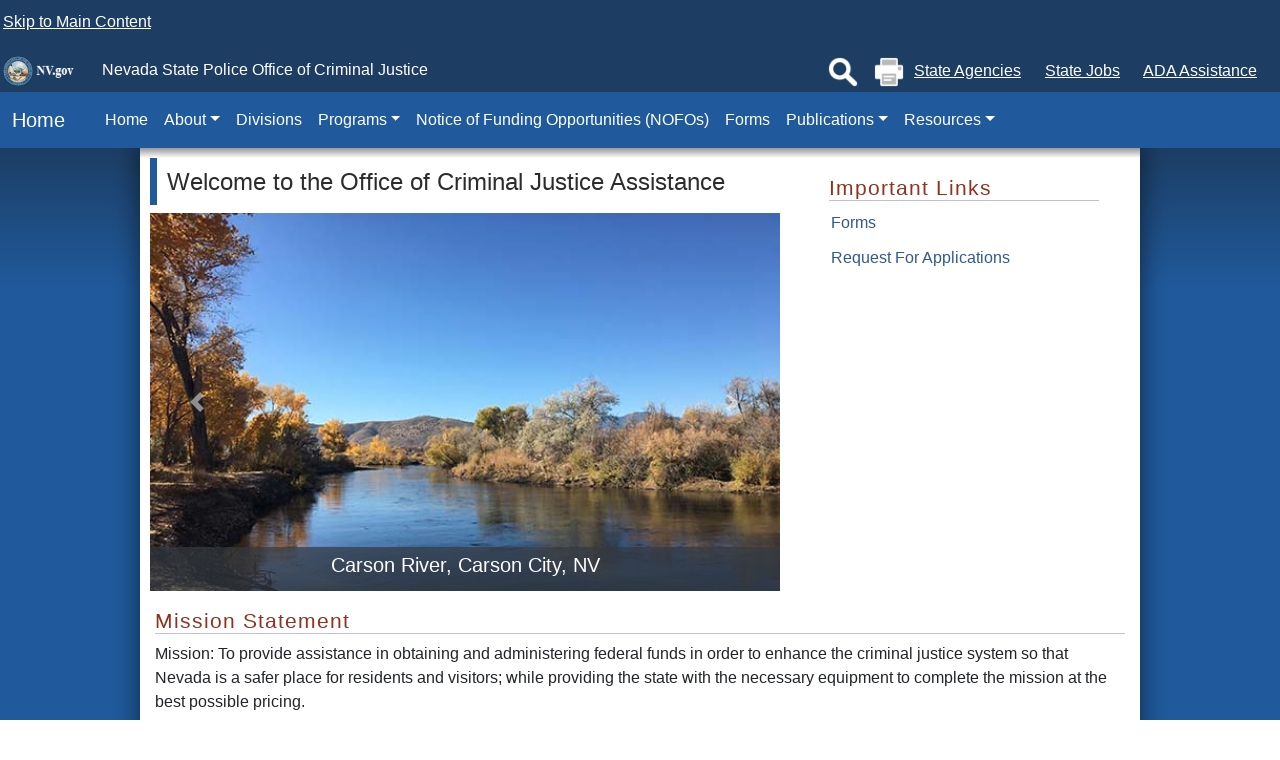

--- FILE ---
content_type: text/html; charset=utf-8
request_url: https://ocj.nv.gov/
body_size: 20094
content:

<!DOCTYPE html>
<html lang="en">
    <head><title>
	OCJ
</title><link rel="stylesheet" type="text/css" href="/WorkArea/FrameworkUI/css/ektron.stylesheet.ashx?id=-1759591071+646986939" /><script type="text/javascript" src="/WorkArea/FrameworkUI/js/ektron.javascript.ashx?id=-1028355414+1948574407+-1388997516+2009761168+27274999+1979897163+-422906301+-1818005853+-1008700845+1338359439+1628691364+659787066+-1965253052"></script><script id="AG4" type=" text/javascript" async src =https://www.googletagmanager.com/gtag/js?id=G-TJHW6CFJRY crossorigin="anonymous"></script><link href="/layouts/master/CSS/bootstrap.min.4.1.3.css" rel="stylesheet" type="text/css" /><link href="/layouts/master/CSS/style.css" rel="stylesheet" type="text/css" /><link href="/layouts/CSS/agency.css" rel="stylesheet" type="text/css" />
    
    <script src="/layouts/master/scripts/jquery-1.12.4.min.js" type="text/javascript"></script>
    <script src="/layouts/master/scripts/jquery-ui.min.js" type="text/javascript"></script>
    <script src="/layouts/master/scripts/bootstrap/umd/popper.min.1.js" type="text/javascript"></script>
    <script src="/layouts/master/scripts/bootstrap/bootstrap.min.4.1.3.js" type="text/javascript"></script>
    
    <script src="/layouts/master/scripts/global.min.3.js" type="text/javascript"></script>
    <script src="/layouts/scripts/agency.js" type="text/javascript"></script>  
    <link rel="icon" type="image/png" href="/layouts/master/images/favicon.ico" /><meta name="viewport" content="width=device-width, initial-scale=1" />
    <!-- font Awesome 4.5.0 -->
    <link href="/layouts/modal-minimize-and-maximize-master/css/font-awesome.min.css" rel="stylesheet" type="text/css" />
    <!--[if lte IE 9]>
    <script src="/layouts/master/scripts/html5.js" type="text/javascript"></script>
    <![endif]-->  
    <meta name="google-translate-customization" content="346cdcecdc509e65-45f26fd0d421c975-g4b8346a3b6a0cb19-15" /></head>
    <body> 
<div role="navigation" aria-label="Skip Navigation" class="global-headerBar">
            <a class="global-skip-nav" href="#content">Skip to Main Content</a>
        </div>  
        <form method="post" action="/" id="aspnetForm">
<div class="aspNetHidden">
<input type="hidden" name="EktronClientManager" id="EktronClientManager" value="-1759591071,-1028355414,1948574407,-1388997516,2009761168,27274999,1979897163,-422906301,-1818005853,-1008700845,646986939,1338359439,1628691364,659787066,-1965253052" />
<input type="hidden" name="__VIEWSTATE" id="__VIEWSTATE" value="/wEPDwUKLTc4OTQzNDIxMA9kFgJmD2QWBAIBD2QWAgIEDxYCHgRUZXh0BY4BPHNjcmlwdCBpZD0iQUc0IiB0eXBlPSIgdGV4dC9qYXZhc2NyaXB0IiBhc3luYyBzcmMgPWh0dHBzOi8vd3d3Lmdvb2dsZXRhZ21hbmFnZXIuY29tL2d0YWcvanM/[base64]" />
</div>


<script type="text/javascript">
//<![CDATA[
__$BubbleCloseIconPath='/WorkArea/';//]]>
</script>
 
            <header>
                <div class="global_search">
                    <div class="global-search-input">
                        <gcse:search enableAutoComplete="false"></gcse:search>
                    </div>
                    <div class="global-search-inputs">
                        <fieldset id="master_searchSelector" role="radiogroup" aria-label="Search by Site">
                            <label><input type="radio" name="MasterSearch" data-thissite="t" /> Search This Site</label>
                            <label><input type="radio" name="MasterSearch" data-thissite="f" /> Search All Sites</label> 
                        </fieldset>
                        <button type="button" id="global_closeSearch" style="background:none; border:none; cursor:pointer;">
                            ✖ Close
                        </button>
                    </div>
                </div> 
                <div class="global-headerBar">
                    <a href="https://nv.gov"><img src="/layouts/master/Images/headerLogo.png" alt="State of Nevada Seal" /></a>
                    <span>Nevada State Police</span> <span>Office of Criminal Justice</span> 
                    <div class="d-none d-lg-inline-block" style="float:right;">
                        
                        <button type="button" id="global_showSearch" title="Search">
                            <img src="/layouts/master/Images/search.png" alt="Search Site" title="Search"/>
                        </button>
                        <button id="master_printBtn" type="button" title="Print">
                            <img src="/layouts/master/Images/printer.png" alt="Print This Document" title="Print"/>
                        </button> 
                        <a href="https://nv.gov/agencies">State Agencies</a>
                        <a href="https://nv.gov/jobs">State Jobs</a>
                        <a class="global-updateHelp" href="https://adahelp.nv.gov/" title="Americans With Disabilities Act">ADA Assistance</a>
                    </div>
                </div>
            </header>
            <nav class="navbar navbar-expand-lg navbar-dark bg-blue">
                <a href="/" id="ctl00_navbar_brand" class="navbar-brand">&nbsp;&nbsp;Home</a>
                <button class="navbar-toggler" type="button" data-toggle="collapse" data-target="#global_navbarSupportedContent" aria-controls="global_navbarSupportedContent" aria-expanded="false" aria-label="Toggle navigation">
                    <span class="navbar-toggler-icon"></span>
                </button>

                <div class="collapse navbar-collapse" id="global_navbarSupportedContent">
                    <ul class="navbar-nav mr-auto">
                        <li class="nav-item"><a class="nav-link" href="/home/OCJ_Home/">Home</a></li><li class="nav-item dropdown"><a style="cursor:pointer;" class="nav-link dropdown-toggle" href="#" id="navbarDropdown7092" role="button" data-toggle="dropdown" aria-haspopup="true" aria-expanded="false">About</a><div class="dropdown-menu" aria-labelledby="navbarDropdown7092"><a class="dropdown-item" href="/about/About_Us/">About</a><a class="dropdown-item" href="/welcome/">Welcome</a><a class="dropdown-item" href="/history/">History</a><a class="dropdown-item" href="/contact/Contact_Information/">Contact Us</a><a class="dropdown-item" href="/contact/Directions/">Directions</a></div></li><li class="nav-item"><a class="nav-link" href="/Divisions/Divisions/">Divisions</a></li><li class="nav-item dropdown"><a style="cursor:pointer;" class="nav-link dropdown-toggle" href="#" id="navbarDropdown7090" role="button" data-toggle="dropdown" aria-haspopup="true" aria-expanded="false">Programs</a><div class="dropdown-menu" aria-labelledby="navbarDropdown7090"><a class="dropdown-item" href="/programs/program_forms/">Programs</a><a class="dropdown-item" href="/Programs/all/grantapps/">Grant Applications</a><a class="dropdown-item" href="/programs/ALL/1122_Program/">1122 Program</a><a class="dropdown-item" href="/programs/ALL/1033_Military_Excess_Property_Program/">1033 Military Excess Property Program</a><a class="dropdown-item" href="/programs/ALL/Grants_and_Funding_Levels/">Grants and Funding Levels</a></div></li><li class="nav-item"><a class="nav-link" href="/programs/ALL/Apps-Solications/">Notice of Funding Opportunities (NOFOs)</a></li><li class="nav-item"><a class="nav-link" href="/forms/Sub-Grantee_Forms/">Forms</a></li><li class="nav-item dropdown"><a style="cursor:pointer;" class="nav-link dropdown-toggle" href="#" id="navbarDropdown2312" role="button" data-toggle="dropdown" aria-haspopup="true" aria-expanded="false">Publications</a><div class="dropdown-menu" aria-labelledby="navbarDropdown2312"><a class="dropdown-item" href="/publications/Publications/">Publications</a><a class="dropdown-item" href="/uploadedFiles/ocjnvgov/content/resources/ALL/2006AnnualReport.pdf">JAG Report</a><a class="dropdown-item" href="/uploadedFiles/ocjnvgov/content/resources/ALL/LEA_Procedure_Manual.pdf">Procurement Procedure Manual</a><a class="dropdown-item" href="/uploadedFiles/ocjnvgov/content/publications/StrategicPan.pdf">Strategic Plan Initiative</a><a class="dropdown-item" href="/uploadedFiles/ocjnvgov/content/publications/DPS Complaint Procedures July 2014.doc">Civil Rights Complaint Procedures</a><a class="dropdown-item" href="/uploadedFiles/ocjnvgov/content/publications/OCJA-Administrative-Manual.pdf">Administrative Manual</a></div></li><li class="nav-item dropdown"><a style="cursor:pointer;" class="nav-link dropdown-toggle" href="#" id="navbarDropdown518" role="button" data-toggle="dropdown" aria-haspopup="true" aria-expanded="false">Resources</a><div class="dropdown-menu" aria-labelledby="navbarDropdown518"><a class="dropdown-item" href="/resources/Resources/">Resources</a><a class="dropdown-item" href="/resources/ALL/Grant_Resources/">Grant Resources</a><a class="dropdown-item" href="https://www.gsa.gov/travel/plan-book/per-diem-rates">GSA Travel &amp; Mileage Rates</a><a class="dropdown-item" href="https://www.grants.gov/">Federal Grants</a><a class="dropdown-item" href="https://bja.ojp.gov/">BJA Guide to Grants</a><a class="dropdown-item" href="https://www.ojp.gov/funding">Office of Justice Program</a><a class="dropdown-item" href="https://www.ncjrs.gov/">NCJRS Grants &amp; Funding</a><a class="dropdown-item" href="/resources/ALL/Federal_Resources/">Federal Resources</a><a class="dropdown-item" href="https://www.ojp.gov/program/civil-rights/overview">Office of Justice Program - Civil Rights</a></div></li>
                    </ul>
                </div>
            </nav>
                <div id="alerts" role="complementary" aria-label="Alert Banner"><span id="ctl00_lsAlert">
      
  </span></div>
                <div id="content" role="main">
                    
    <style>
        #social_bar {
            position:initial;
            width:100%;
            padding: 0;
            right: initial;
            top: initial;
            background: none;
        }
        #social_bar ul li{
            display:inline-block;
            padding:5px;
            margin-left:0;
        }
    </style>
    <div class="container-fluid">
        <div class="global-centerBody global-max-1000">
            <div id="banner_left">
	<h1>Welcome to the Office of Criminal Justice Assistance</h1><div id="global_carousel" class="carousel slide global-slideOverride-2" data-ride="carousel"><ol class="carousel-indicators"><li data-target="#global_carousel" data-slide-to="1"></li><li data-target="#global_carousel" data-slide-to="2"></li><li data-target="#global_carousel" data-slide-to="3"></li></ol><div class="carousel-inner"><div class="carousel-item active"><a href=""><img src="/uploadedImages/ocjnvgov/content/home/Features/CarsonRiver_600x360.jpg" title="Carson River, Carson City, NV" alt="Carson River, Carson City, NV" /></a><div class="carousel-caption carousel-caption-override d-none d-md-block bg-dark-trans"><h5>Carson River, Carson City, NV</h5></div></div><div class="carousel-item"><a href=""><img src="/uploadedImages/ocjnvgov/content/home/Features/SAM_1523_600x450.jpg" title="River Fork Ranch Conservation Area, Genoa NV" alt="River Fork Ranch Conservation Area, Genoa NV" /></a><div class="carousel-caption carousel-caption-override d-none d-md-block bg-dark-trans"><h5>River Fork Ranch Conservation Area, Genoa NV</h5></div></div><div class="carousel-item"><a href=""><img src="/uploadedImages/ocjnvgov/content/home/Features/IMG_9711_600x450.jpg" title="Deer at the Nevada State Capitol" alt="Deer at the Nevada State Capitol" /></a><div class="carousel-caption carousel-caption-override d-none d-md-block bg-dark-trans"><h5>Deer at the Nevada State Capitol</h5></div></div></div><a class="carousel-control-prev" href="#global_carousel" role="button" data-slide="prev"><span class="carousel-control-prev-icon" aria-hidden="true"></span><span class="sr-only">Previous</span></a><a class="carousel-control-next" href="#global_carousel" role="button" data-slide="next"><span class="carousel-control-next-icon" aria-hidden="true"></span><span class="sr-only">Next</span></a></div>
</div>
            <div id="banner_right">
	<div class="links_home"><h2>Important Links</h2><div class="link_item"><div class="link_item_title"><a href="/forms/Sub-Grantee_Forms/" target="">Forms</a></div></div><div class="link_item"><div class="link_item_title"><a href="/programs/ALL/Apps-Solications/" target="">Request For Applications</a></div></div></div>
</div>
            <div id="content_main" class="col-12">
	<div class="page_"><div class="row"><div class="col-12"><h2>Mission Statement</h2><p>Mission: To provide assistance in obtaining and administering federal funds in order to enhance the criminal justice system so that Nevada is a safer place for residents and visitors; while providing the state with the necessary equipment to complete the mission at the best possible pricing.</p></div></div></div><script src="/layouts/master/scripts/jquery.flexisel.js" type="text/javascript"></script><script type="text/javascript">
      $(window).load(function() {
      $(".nbs-flexisel-body").flexisel({
      visibleItems: 6,
      itemsToScroll: 1,
      animationSpeed: 400,
      infinite: true,
      navigationTargetSelector: null,
      autoPlay: {
      enable: true,
      interval: 5000,
      pauseOnHover: true
      },
      responsiveBreakpoints: {
      portrait: {
      changePoint:480,
      visibleItems: 2,
      itemsToScroll: 1
      },
      landscape: {
      changePoint:640,
      visibleItems: 3,
      itemsToScroll: 2
      },
      tablet: {
      changePoint:768,
      visibleItems: 4,
      itemsToScroll: 3
      }
      }
      });
      });
    </script><h2>OCJA Programs</h2><ul class="nbs-flexisel-body"><li><a href="/about/About_Us/" class="d-block"><img src="/uploadedImages/ocjnvgov/content/home/Features/OCJ3(4).png?n=2023" title="About " alt="badge with org chart" class="img-full" /><div>About </div></a></li><li><a href="/programs/program_forms/" class="d-block"><img src="/uploadedImages/ocjnvgov/content/home/Features/JusticeScales.png?n=1264" title="Programs" alt="wreath surrounding a justice scale" class="img-full" /><div>Programs</div></a></li><li><a href="/programs/ALL/Apps-Solications/" class="d-block"><img src="/uploadedImages/ocjnvgov/content/home/Features/Solicit3.png?n=8737" title="Solications" alt="group of request forms " class="img-full" /><div>Solications</div></a></li><li><a href="/forms/Sub-Grantee_Forms/" class="d-block"><img src="/uploadedImages/ocjnvgov/content/home/Features/Fms3.png?n=2556" title="Forms" alt="on-line form template" class="img-full" /><div>Forms</div></a></li><li><a href="/publications/Publications/" class="d-block"><img src="/uploadedImages/ocjnvgov/content/home/Features/Book3.png?n=1240" title="Publications" alt="Several books " class="img-full" /><div>Publications</div></a></li><li><a href="/resources/Resources/" class="d-block"><img src="/uploadedImages/ocjnvgov/content/home/Features/Resources3.png?n=5127" title="Resources" alt="finger clicking on button that shows resources" class="img-full" /><div>Resources</div></a></li></ul><h2>Public Alerts</h2>
<div><a href="https://dps.nv.gov/alerts/" style="" title="ALERTS">ALERTS</a></div>
</div>
            <div style="padding-left:15px; padding-right:15px;">
                <div class="row">
                
                
                </div>
            </div>
        </div>
    </div>

                </div>
            <div class="minmaxCon"></div>  
            <footer class = "noprint">
                <div id="ctl00_contentfooter" class="pb-2 w-100 text-center text-white"></div>
                <div class="row">
                    <div class="col-lg-9">
                        <div class="row">
                            <div class="col-12 col-md-6 col-lg-4 col-xl-4"><div class="footer-col"><span class="font-weight-bold">Public Alerts</span><br /><a href="http://amberalert.nv.gov">Amber Alert</a><a href="https://dps.nv.gov/alerts/">Nevada Silver Alert System</a><a href="http://alerts.weather.gov/cap/nv.php?x=1">Weather Alerts</a><a href="http://www.nevada211.org/">211 - Service Information</a><a href="https://www.nvroads.com/">511 - Road Conditions</a><a href="http://dem.nv.gov/Fire_Information/">Fire Information</a></div></div>
                        </div>
                    </div>
                    <div class="col-lg-3 text-center">
                        
<div id="social_footer">
    <div id="social_bar">
        <ul></ul>
    </div>
    
    
    <div id="pnTranslate">
	
        <div id="google_translate_element"></div>
        <script type="text/javascript">
            function googleTranslateElementInit() {
                new google.translate.TranslateElement({ pageLanguage: 'en', layout: google.translate.TranslateElement.InlineLayout.SIMPLE }, 'google_translate_element');
            }
        </script>
            <script type="text/javascript" src="//translate.google.com/translate_a/element.js?cb=googleTranslateElementInit"></script>
    
</div>
		
</div>

                        <div id="ctl00_master_adaLogo" class="ada_logo" aria-hidden="true"></div>
                    </div>
                </div>
                <div class="footer-small">
                    <div class="row"><div class="col-12"><span class="text-white">The Official State of Nevada Website | Copyright ©2021 State of Nevada - All Rights Reserved</span><a class="text-white" href="http://nv.gov/privacy-policy">Privacy Policy</a><a class="text-white" href="http://ada.nv.gov/uploadedFiles/adanewnvgov/content/Partners/Policies/ADA_WebsiteGuidelines_7-22-19.pdf">ADA Technology Accessibility Guidelines</a><a class="text-white" href="http://ada.nv.gov/uploadedFiles/adanewnvgov/content/Resources/2019-05-01_WebStyleGuidelines.pdf">Web Style Standards</a><a class="text-white" href="http://adahelp.nv.gov">ADA Assistance</a><a class="text-white" href="http://ada.nv.gov">State ADA Website</a></div></div>
                </div>
                <div class="footer-small text-white">
                    Version <span id="footer_version"></span>
                </div>
            </footer>
        </form>
        <script>  
                <!-- Google tag (gtag.js  -->  
	            $(function () {
		            var partsArray = document.getElementById('AG4').getAttribute('src').toString().split('=');
		            window.dataLayer = window.dataLayer || [];
		            function gtag() { dataLayer.push(arguments); }
		            gtag('js', new Date());
		            gtag('config', partsArray[1]);
	            })
            //Site Improve Tracking code
            $(function () {
                var sz = document.createElement('script'); sz.type = 'text/javascript'; sz.async = true;
                sz.src = '//siteimproveanalytics.com/js/siteanalyze_6639.js';
                var s = document.getElementsByTagName('script')[0]; s.parentNode.insertBefore(sz, s);
            });
	            //Google Analytics Tracking code
            (function () {
                var cx = '006852462619696179001:jaeedfzachk';
                var gcse = document.createElement('script');
                gcse.type = 'text/javascript';
                gcse.async = true;
                gcse.src = 'https://cse.google.com/cse.js?cx=' + cx;
                var s = document.getElementsByTagName('script')[0];
                s.parentNode.insertBefore(gcse, s);
            })();
		</script>
    </body>
</html>
